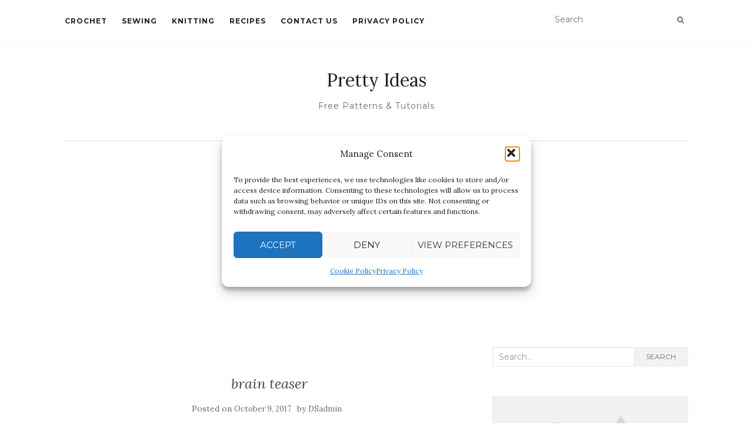

--- FILE ---
content_type: text/html; charset=UTF-8
request_url: http://pretty-ideas.com/brain-teaser-blanket/brain-teaser/
body_size: 14868
content:
<!doctype html>
	<!--[if !IE]>
	<html class="no-js non-ie" lang="en-US"> <![endif]-->
	<!--[if IE 7 ]>
	<html class="no-js ie7" lang="en-US"> <![endif]-->
	<!--[if IE 8 ]>
	<html class="no-js ie8" lang="en-US"> <![endif]-->
	<!--[if IE 9 ]>
	<html class="no-js ie9" lang="en-US"> <![endif]-->
	<!--[if gt IE 9]><!-->
<html class="no-js" lang="en-US"> <!--<![endif]-->
<head>
	
<meta charset="UTF-8">
<meta name="viewport" content="width=device-width, initial-scale=1">
<link rel="profile" href="http://gmpg.org/xfn/11">
<link rel="pingback" href="http://pretty-ideas.com/xmlrpc.php">

<meta name='robots' content='index, follow, max-image-preview:large, max-snippet:-1, max-video-preview:-1' />

	<!-- This site is optimized with the Yoast SEO plugin v21.8 - https://yoast.com/wordpress/plugins/seo/ -->
	<title>brain teaser - Pretty Ideas</title>
	<link rel="canonical" href="http://pretty-ideas.com/brain-teaser-blanket/brain-teaser/" />
	<meta property="og:locale" content="en_US" />
	<meta property="og:type" content="article" />
	<meta property="og:title" content="brain teaser - Pretty Ideas" />
	<meta property="og:url" content="http://pretty-ideas.com/brain-teaser-blanket/brain-teaser/" />
	<meta property="og:site_name" content="Pretty Ideas" />
	<meta property="article:publisher" content="https://www.facebook.com/Prettyideasandcrafts/" />
	<meta property="og:image" content="http://pretty-ideas.com/brain-teaser-blanket/brain-teaser" />
	<meta property="og:image:width" content="1116" />
	<meta property="og:image:height" content="4000" />
	<meta property="og:image:type" content="image/jpeg" />
	<meta name="twitter:card" content="summary_large_image" />
	<script type="application/ld+json" class="yoast-schema-graph">{"@context":"https://schema.org","@graph":[{"@type":"WebPage","@id":"http://pretty-ideas.com/brain-teaser-blanket/brain-teaser/","url":"http://pretty-ideas.com/brain-teaser-blanket/brain-teaser/","name":"brain teaser - Pretty Ideas","isPartOf":{"@id":"http://pretty-ideas.com/#website"},"primaryImageOfPage":{"@id":"http://pretty-ideas.com/brain-teaser-blanket/brain-teaser/#primaryimage"},"image":{"@id":"http://pretty-ideas.com/brain-teaser-blanket/brain-teaser/#primaryimage"},"thumbnailUrl":"http://pretty-ideas.com/wp-content/uploads/2017/10/brain-teaser.jpg","datePublished":"2017-10-09T21:04:42+00:00","dateModified":"2017-10-09T21:04:42+00:00","breadcrumb":{"@id":"http://pretty-ideas.com/brain-teaser-blanket/brain-teaser/#breadcrumb"},"inLanguage":"en-US","potentialAction":[{"@type":"ReadAction","target":["http://pretty-ideas.com/brain-teaser-blanket/brain-teaser/"]}]},{"@type":"ImageObject","inLanguage":"en-US","@id":"http://pretty-ideas.com/brain-teaser-blanket/brain-teaser/#primaryimage","url":"http://pretty-ideas.com/wp-content/uploads/2017/10/brain-teaser.jpg","contentUrl":"http://pretty-ideas.com/wp-content/uploads/2017/10/brain-teaser.jpg","width":1116,"height":4000},{"@type":"BreadcrumbList","@id":"http://pretty-ideas.com/brain-teaser-blanket/brain-teaser/#breadcrumb","itemListElement":[{"@type":"ListItem","position":1,"name":"Home","item":"http://pretty-ideas.com/"},{"@type":"ListItem","position":2,"name":"Brain Teaser Blanket","item":"http://pretty-ideas.com/brain-teaser-blanket/"},{"@type":"ListItem","position":3,"name":"brain teaser"}]},{"@type":"WebSite","@id":"http://pretty-ideas.com/#website","url":"http://pretty-ideas.com/","name":"Pretty Ideas","description":"Free Patterns &amp; Tutorials","potentialAction":[{"@type":"SearchAction","target":{"@type":"EntryPoint","urlTemplate":"http://pretty-ideas.com/?s={search_term_string}"},"query-input":"required name=search_term_string"}],"inLanguage":"en-US"}]}</script>
	<!-- / Yoast SEO plugin. -->


<link rel='dns-prefetch' href='//fonts.googleapis.com' />
<link rel="alternate" type="application/rss+xml" title="Pretty Ideas &raquo; Feed" href="http://pretty-ideas.com/feed/" />
<link rel="alternate" type="application/rss+xml" title="Pretty Ideas &raquo; Comments Feed" href="http://pretty-ideas.com/comments/feed/" />
		<!-- This site uses the Google Analytics by ExactMetrics plugin v8.7.4 - Using Analytics tracking - https://www.exactmetrics.com/ -->
		<!-- Note: ExactMetrics is not currently configured on this site. The site owner needs to authenticate with Google Analytics in the ExactMetrics settings panel. -->
					<!-- No tracking code set -->
				<!-- / Google Analytics by ExactMetrics -->
		<script type="text/javascript">
window._wpemojiSettings = {"baseUrl":"https:\/\/s.w.org\/images\/core\/emoji\/14.0.0\/72x72\/","ext":".png","svgUrl":"https:\/\/s.w.org\/images\/core\/emoji\/14.0.0\/svg\/","svgExt":".svg","source":{"concatemoji":"http:\/\/pretty-ideas.com\/wp-includes\/js\/wp-emoji-release.min.js?ver=6.2.8"}};
/*! This file is auto-generated */
!function(e,a,t){var n,r,o,i=a.createElement("canvas"),p=i.getContext&&i.getContext("2d");function s(e,t){p.clearRect(0,0,i.width,i.height),p.fillText(e,0,0);e=i.toDataURL();return p.clearRect(0,0,i.width,i.height),p.fillText(t,0,0),e===i.toDataURL()}function c(e){var t=a.createElement("script");t.src=e,t.defer=t.type="text/javascript",a.getElementsByTagName("head")[0].appendChild(t)}for(o=Array("flag","emoji"),t.supports={everything:!0,everythingExceptFlag:!0},r=0;r<o.length;r++)t.supports[o[r]]=function(e){if(p&&p.fillText)switch(p.textBaseline="top",p.font="600 32px Arial",e){case"flag":return s("\ud83c\udff3\ufe0f\u200d\u26a7\ufe0f","\ud83c\udff3\ufe0f\u200b\u26a7\ufe0f")?!1:!s("\ud83c\uddfa\ud83c\uddf3","\ud83c\uddfa\u200b\ud83c\uddf3")&&!s("\ud83c\udff4\udb40\udc67\udb40\udc62\udb40\udc65\udb40\udc6e\udb40\udc67\udb40\udc7f","\ud83c\udff4\u200b\udb40\udc67\u200b\udb40\udc62\u200b\udb40\udc65\u200b\udb40\udc6e\u200b\udb40\udc67\u200b\udb40\udc7f");case"emoji":return!s("\ud83e\udef1\ud83c\udffb\u200d\ud83e\udef2\ud83c\udfff","\ud83e\udef1\ud83c\udffb\u200b\ud83e\udef2\ud83c\udfff")}return!1}(o[r]),t.supports.everything=t.supports.everything&&t.supports[o[r]],"flag"!==o[r]&&(t.supports.everythingExceptFlag=t.supports.everythingExceptFlag&&t.supports[o[r]]);t.supports.everythingExceptFlag=t.supports.everythingExceptFlag&&!t.supports.flag,t.DOMReady=!1,t.readyCallback=function(){t.DOMReady=!0},t.supports.everything||(n=function(){t.readyCallback()},a.addEventListener?(a.addEventListener("DOMContentLoaded",n,!1),e.addEventListener("load",n,!1)):(e.attachEvent("onload",n),a.attachEvent("onreadystatechange",function(){"complete"===a.readyState&&t.readyCallback()})),(e=t.source||{}).concatemoji?c(e.concatemoji):e.wpemoji&&e.twemoji&&(c(e.twemoji),c(e.wpemoji)))}(window,document,window._wpemojiSettings);
</script>
<style type="text/css">
img.wp-smiley,
img.emoji {
	display: inline !important;
	border: none !important;
	box-shadow: none !important;
	height: 1em !important;
	width: 1em !important;
	margin: 0 0.07em !important;
	vertical-align: -0.1em !important;
	background: none !important;
	padding: 0 !important;
}
</style>
	<link rel='stylesheet' id='wp-block-library-css' href='http://pretty-ideas.com/wp-includes/css/dist/block-library/style.min.css?ver=6.2.8' type='text/css' media='all' />
<link rel='stylesheet' id='classic-theme-styles-css' href='http://pretty-ideas.com/wp-includes/css/classic-themes.min.css?ver=6.2.8' type='text/css' media='all' />
<style id='global-styles-inline-css' type='text/css'>
body{--wp--preset--color--black: #000000;--wp--preset--color--cyan-bluish-gray: #abb8c3;--wp--preset--color--white: #ffffff;--wp--preset--color--pale-pink: #f78da7;--wp--preset--color--vivid-red: #cf2e2e;--wp--preset--color--luminous-vivid-orange: #ff6900;--wp--preset--color--luminous-vivid-amber: #fcb900;--wp--preset--color--light-green-cyan: #7bdcb5;--wp--preset--color--vivid-green-cyan: #00d084;--wp--preset--color--pale-cyan-blue: #8ed1fc;--wp--preset--color--vivid-cyan-blue: #0693e3;--wp--preset--color--vivid-purple: #9b51e0;--wp--preset--gradient--vivid-cyan-blue-to-vivid-purple: linear-gradient(135deg,rgba(6,147,227,1) 0%,rgb(155,81,224) 100%);--wp--preset--gradient--light-green-cyan-to-vivid-green-cyan: linear-gradient(135deg,rgb(122,220,180) 0%,rgb(0,208,130) 100%);--wp--preset--gradient--luminous-vivid-amber-to-luminous-vivid-orange: linear-gradient(135deg,rgba(252,185,0,1) 0%,rgba(255,105,0,1) 100%);--wp--preset--gradient--luminous-vivid-orange-to-vivid-red: linear-gradient(135deg,rgba(255,105,0,1) 0%,rgb(207,46,46) 100%);--wp--preset--gradient--very-light-gray-to-cyan-bluish-gray: linear-gradient(135deg,rgb(238,238,238) 0%,rgb(169,184,195) 100%);--wp--preset--gradient--cool-to-warm-spectrum: linear-gradient(135deg,rgb(74,234,220) 0%,rgb(151,120,209) 20%,rgb(207,42,186) 40%,rgb(238,44,130) 60%,rgb(251,105,98) 80%,rgb(254,248,76) 100%);--wp--preset--gradient--blush-light-purple: linear-gradient(135deg,rgb(255,206,236) 0%,rgb(152,150,240) 100%);--wp--preset--gradient--blush-bordeaux: linear-gradient(135deg,rgb(254,205,165) 0%,rgb(254,45,45) 50%,rgb(107,0,62) 100%);--wp--preset--gradient--luminous-dusk: linear-gradient(135deg,rgb(255,203,112) 0%,rgb(199,81,192) 50%,rgb(65,88,208) 100%);--wp--preset--gradient--pale-ocean: linear-gradient(135deg,rgb(255,245,203) 0%,rgb(182,227,212) 50%,rgb(51,167,181) 100%);--wp--preset--gradient--electric-grass: linear-gradient(135deg,rgb(202,248,128) 0%,rgb(113,206,126) 100%);--wp--preset--gradient--midnight: linear-gradient(135deg,rgb(2,3,129) 0%,rgb(40,116,252) 100%);--wp--preset--duotone--dark-grayscale: url('#wp-duotone-dark-grayscale');--wp--preset--duotone--grayscale: url('#wp-duotone-grayscale');--wp--preset--duotone--purple-yellow: url('#wp-duotone-purple-yellow');--wp--preset--duotone--blue-red: url('#wp-duotone-blue-red');--wp--preset--duotone--midnight: url('#wp-duotone-midnight');--wp--preset--duotone--magenta-yellow: url('#wp-duotone-magenta-yellow');--wp--preset--duotone--purple-green: url('#wp-duotone-purple-green');--wp--preset--duotone--blue-orange: url('#wp-duotone-blue-orange');--wp--preset--font-size--small: 13px;--wp--preset--font-size--medium: 20px;--wp--preset--font-size--large: 36px;--wp--preset--font-size--x-large: 42px;--wp--preset--spacing--20: 0.44rem;--wp--preset--spacing--30: 0.67rem;--wp--preset--spacing--40: 1rem;--wp--preset--spacing--50: 1.5rem;--wp--preset--spacing--60: 2.25rem;--wp--preset--spacing--70: 3.38rem;--wp--preset--spacing--80: 5.06rem;--wp--preset--shadow--natural: 6px 6px 9px rgba(0, 0, 0, 0.2);--wp--preset--shadow--deep: 12px 12px 50px rgba(0, 0, 0, 0.4);--wp--preset--shadow--sharp: 6px 6px 0px rgba(0, 0, 0, 0.2);--wp--preset--shadow--outlined: 6px 6px 0px -3px rgba(255, 255, 255, 1), 6px 6px rgba(0, 0, 0, 1);--wp--preset--shadow--crisp: 6px 6px 0px rgba(0, 0, 0, 1);}:where(.is-layout-flex){gap: 0.5em;}body .is-layout-flow > .alignleft{float: left;margin-inline-start: 0;margin-inline-end: 2em;}body .is-layout-flow > .alignright{float: right;margin-inline-start: 2em;margin-inline-end: 0;}body .is-layout-flow > .aligncenter{margin-left: auto !important;margin-right: auto !important;}body .is-layout-constrained > .alignleft{float: left;margin-inline-start: 0;margin-inline-end: 2em;}body .is-layout-constrained > .alignright{float: right;margin-inline-start: 2em;margin-inline-end: 0;}body .is-layout-constrained > .aligncenter{margin-left: auto !important;margin-right: auto !important;}body .is-layout-constrained > :where(:not(.alignleft):not(.alignright):not(.alignfull)){max-width: var(--wp--style--global--content-size);margin-left: auto !important;margin-right: auto !important;}body .is-layout-constrained > .alignwide{max-width: var(--wp--style--global--wide-size);}body .is-layout-flex{display: flex;}body .is-layout-flex{flex-wrap: wrap;align-items: center;}body .is-layout-flex > *{margin: 0;}:where(.wp-block-columns.is-layout-flex){gap: 2em;}.has-black-color{color: var(--wp--preset--color--black) !important;}.has-cyan-bluish-gray-color{color: var(--wp--preset--color--cyan-bluish-gray) !important;}.has-white-color{color: var(--wp--preset--color--white) !important;}.has-pale-pink-color{color: var(--wp--preset--color--pale-pink) !important;}.has-vivid-red-color{color: var(--wp--preset--color--vivid-red) !important;}.has-luminous-vivid-orange-color{color: var(--wp--preset--color--luminous-vivid-orange) !important;}.has-luminous-vivid-amber-color{color: var(--wp--preset--color--luminous-vivid-amber) !important;}.has-light-green-cyan-color{color: var(--wp--preset--color--light-green-cyan) !important;}.has-vivid-green-cyan-color{color: var(--wp--preset--color--vivid-green-cyan) !important;}.has-pale-cyan-blue-color{color: var(--wp--preset--color--pale-cyan-blue) !important;}.has-vivid-cyan-blue-color{color: var(--wp--preset--color--vivid-cyan-blue) !important;}.has-vivid-purple-color{color: var(--wp--preset--color--vivid-purple) !important;}.has-black-background-color{background-color: var(--wp--preset--color--black) !important;}.has-cyan-bluish-gray-background-color{background-color: var(--wp--preset--color--cyan-bluish-gray) !important;}.has-white-background-color{background-color: var(--wp--preset--color--white) !important;}.has-pale-pink-background-color{background-color: var(--wp--preset--color--pale-pink) !important;}.has-vivid-red-background-color{background-color: var(--wp--preset--color--vivid-red) !important;}.has-luminous-vivid-orange-background-color{background-color: var(--wp--preset--color--luminous-vivid-orange) !important;}.has-luminous-vivid-amber-background-color{background-color: var(--wp--preset--color--luminous-vivid-amber) !important;}.has-light-green-cyan-background-color{background-color: var(--wp--preset--color--light-green-cyan) !important;}.has-vivid-green-cyan-background-color{background-color: var(--wp--preset--color--vivid-green-cyan) !important;}.has-pale-cyan-blue-background-color{background-color: var(--wp--preset--color--pale-cyan-blue) !important;}.has-vivid-cyan-blue-background-color{background-color: var(--wp--preset--color--vivid-cyan-blue) !important;}.has-vivid-purple-background-color{background-color: var(--wp--preset--color--vivid-purple) !important;}.has-black-border-color{border-color: var(--wp--preset--color--black) !important;}.has-cyan-bluish-gray-border-color{border-color: var(--wp--preset--color--cyan-bluish-gray) !important;}.has-white-border-color{border-color: var(--wp--preset--color--white) !important;}.has-pale-pink-border-color{border-color: var(--wp--preset--color--pale-pink) !important;}.has-vivid-red-border-color{border-color: var(--wp--preset--color--vivid-red) !important;}.has-luminous-vivid-orange-border-color{border-color: var(--wp--preset--color--luminous-vivid-orange) !important;}.has-luminous-vivid-amber-border-color{border-color: var(--wp--preset--color--luminous-vivid-amber) !important;}.has-light-green-cyan-border-color{border-color: var(--wp--preset--color--light-green-cyan) !important;}.has-vivid-green-cyan-border-color{border-color: var(--wp--preset--color--vivid-green-cyan) !important;}.has-pale-cyan-blue-border-color{border-color: var(--wp--preset--color--pale-cyan-blue) !important;}.has-vivid-cyan-blue-border-color{border-color: var(--wp--preset--color--vivid-cyan-blue) !important;}.has-vivid-purple-border-color{border-color: var(--wp--preset--color--vivid-purple) !important;}.has-vivid-cyan-blue-to-vivid-purple-gradient-background{background: var(--wp--preset--gradient--vivid-cyan-blue-to-vivid-purple) !important;}.has-light-green-cyan-to-vivid-green-cyan-gradient-background{background: var(--wp--preset--gradient--light-green-cyan-to-vivid-green-cyan) !important;}.has-luminous-vivid-amber-to-luminous-vivid-orange-gradient-background{background: var(--wp--preset--gradient--luminous-vivid-amber-to-luminous-vivid-orange) !important;}.has-luminous-vivid-orange-to-vivid-red-gradient-background{background: var(--wp--preset--gradient--luminous-vivid-orange-to-vivid-red) !important;}.has-very-light-gray-to-cyan-bluish-gray-gradient-background{background: var(--wp--preset--gradient--very-light-gray-to-cyan-bluish-gray) !important;}.has-cool-to-warm-spectrum-gradient-background{background: var(--wp--preset--gradient--cool-to-warm-spectrum) !important;}.has-blush-light-purple-gradient-background{background: var(--wp--preset--gradient--blush-light-purple) !important;}.has-blush-bordeaux-gradient-background{background: var(--wp--preset--gradient--blush-bordeaux) !important;}.has-luminous-dusk-gradient-background{background: var(--wp--preset--gradient--luminous-dusk) !important;}.has-pale-ocean-gradient-background{background: var(--wp--preset--gradient--pale-ocean) !important;}.has-electric-grass-gradient-background{background: var(--wp--preset--gradient--electric-grass) !important;}.has-midnight-gradient-background{background: var(--wp--preset--gradient--midnight) !important;}.has-small-font-size{font-size: var(--wp--preset--font-size--small) !important;}.has-medium-font-size{font-size: var(--wp--preset--font-size--medium) !important;}.has-large-font-size{font-size: var(--wp--preset--font-size--large) !important;}.has-x-large-font-size{font-size: var(--wp--preset--font-size--x-large) !important;}
.wp-block-navigation a:where(:not(.wp-element-button)){color: inherit;}
:where(.wp-block-columns.is-layout-flex){gap: 2em;}
.wp-block-pullquote{font-size: 1.5em;line-height: 1.6;}
</style>
<link rel='stylesheet' id='jpibfi-style-css' href='http://pretty-ideas.com/wp-content/plugins/jquery-pin-it-button-for-images/css/client.css?ver=3.0.6' type='text/css' media='all' />
<link rel='stylesheet' id='cmplz-general-css' href='http://pretty-ideas.com/wp-content/plugins/complianz-gdpr/assets/css/cookieblocker.min.css?ver=1754469580' type='text/css' media='all' />
<link rel='stylesheet' id='activello-bootstrap-css' href='http://pretty-ideas.com/wp-content/themes/activello/assets/css/bootstrap.min.css?ver=6.2.8' type='text/css' media='all' />
<link rel='stylesheet' id='activello-icons-css' href='http://pretty-ideas.com/wp-content/themes/activello/assets/css/font-awesome.min.css?ver=6.2.8' type='text/css' media='all' />
<link rel='stylesheet' id='activello-fonts-css' href='//fonts.googleapis.com/css?family=Lora%3A400%2C400italic%2C700%2C700italic%7CMontserrat%3A400%2C700%7CMaven+Pro%3A400%2C700&#038;ver=6.2.8' type='text/css' media='all' />
<link rel='stylesheet' id='activello-style-css' href='http://pretty-ideas.com/wp-content/themes/activello/style.css?ver=6.2.8' type='text/css' media='all' />
<script type='text/javascript' src='http://pretty-ideas.com/wp-content/plugins/simple-content-reveal/js/swap-display.min.js?ver=6.2.8' id='swap_display-js'></script>
<script type='text/javascript' src='http://pretty-ideas.com/wp-includes/js/jquery/jquery.min.js?ver=3.6.4' id='jquery-core-js'></script>
<script type='text/javascript' src='http://pretty-ideas.com/wp-includes/js/jquery/jquery-migrate.min.js?ver=3.4.0' id='jquery-migrate-js'></script>
<script type='text/javascript' src='http://pretty-ideas.com/wp-content/themes/activello/assets/js/vendor/modernizr.min.js?ver=6.2.8' id='activello-modernizr-js'></script>
<script type='text/javascript' src='http://pretty-ideas.com/wp-content/themes/activello/assets/js/vendor/bootstrap.min.js?ver=6.2.8' id='activello-bootstrapjs-js'></script>
<script type='text/javascript' src='http://pretty-ideas.com/wp-content/themes/activello/assets/js/functions.min.js?ver=6.2.8' id='activello-functions-js'></script>
<link rel="https://api.w.org/" href="http://pretty-ideas.com/wp-json/" /><link rel="alternate" type="application/json" href="http://pretty-ideas.com/wp-json/wp/v2/media/5323" /><link rel="EditURI" type="application/rsd+xml" title="RSD" href="http://pretty-ideas.com/xmlrpc.php?rsd" />
<link rel="wlwmanifest" type="application/wlwmanifest+xml" href="http://pretty-ideas.com/wp-includes/wlwmanifest.xml" />
<meta name="generator" content="WordPress 6.2.8" />
<link rel='shortlink' href='http://pretty-ideas.com/?p=5323' />
<link rel="alternate" type="application/json+oembed" href="http://pretty-ideas.com/wp-json/oembed/1.0/embed?url=http%3A%2F%2Fpretty-ideas.com%2Fbrain-teaser-blanket%2Fbrain-teaser%2F" />
<link rel="alternate" type="text/xml+oembed" href="http://pretty-ideas.com/wp-json/oembed/1.0/embed?url=http%3A%2F%2Fpretty-ideas.com%2Fbrain-teaser-blanket%2Fbrain-teaser%2F&#038;format=xml" />
	<link rel="preconnect" href="https://fonts.googleapis.com">
	<link rel="preconnect" href="https://fonts.gstatic.com">
	<link href='https://fonts.googleapis.com/css2?display=swap&family=Suravaram' rel='stylesheet'><style type="text/css">
	a.pinit-button.custom span {
		}

	.pinit-hover {
		opacity: 0.8 !important;
		filter: alpha(opacity=80) !important;
	}
	a.pinit-button {
	border-bottom: 0 !important;
	box-shadow: none !important;
	margin-bottom: 0 !important;
}
a.pinit-button::after {
    display: none;
}</style>
		<script type="text/javascript">
	window._wp_rp_static_base_url = 'https://rp.zemanta.com/static/';
	window._wp_rp_wp_ajax_url = "http://pretty-ideas.com/wp-admin/admin-ajax.php";
	window._wp_rp_plugin_version = '3.6.1';
	window._wp_rp_post_id = '5323';
	window._wp_rp_num_rel_posts = '10';
	window._wp_rp_thumbnails = true;
	window._wp_rp_post_title = 'brain+teaser';
	window._wp_rp_post_tags = [];
</script>
<link rel="stylesheet" href="http://pretty-ideas.com/wp-content/plugins/related-posts/static/themes/vertical-m.css?version=3.6.1" />
<script type="text/javascript">
(function(url){
	if(/(?:Chrome\/26\.0\.1410\.63 Safari\/537\.31|WordfenceTestMonBot)/.test(navigator.userAgent)){ return; }
	var addEvent = function(evt, handler) {
		if (window.addEventListener) {
			document.addEventListener(evt, handler, false);
		} else if (window.attachEvent) {
			document.attachEvent('on' + evt, handler);
		}
	};
	var removeEvent = function(evt, handler) {
		if (window.removeEventListener) {
			document.removeEventListener(evt, handler, false);
		} else if (window.detachEvent) {
			document.detachEvent('on' + evt, handler);
		}
	};
	var evts = 'contextmenu dblclick drag dragend dragenter dragleave dragover dragstart drop keydown keypress keyup mousedown mousemove mouseout mouseover mouseup mousewheel scroll'.split(' ');
	var logHuman = function() {
		if (window.wfLogHumanRan) { return; }
		window.wfLogHumanRan = true;
		var wfscr = document.createElement('script');
		wfscr.type = 'text/javascript';
		wfscr.async = true;
		wfscr.src = url + '&r=' + Math.random();
		(document.getElementsByTagName('head')[0]||document.getElementsByTagName('body')[0]).appendChild(wfscr);
		for (var i = 0; i < evts.length; i++) {
			removeEvent(evts[i], logHuman);
		}
	};
	for (var i = 0; i < evts.length; i++) {
		addEvent(evts[i], logHuman);
	}
})('//pretty-ideas.com/?wordfence_lh=1&hid=EB606E5DB423669F7A7E2CB9BF00078B');
</script>			<style>.cmplz-hidden {
					display: none !important;
				}</style><style type="text/css">a:hover, a:focus, article.post .post-categories a:hover, article.post .post-categories a:focus, .entry-title a:hover, .entry-title a:focus, .entry-meta a:hover, .entry-meta a:focus, .entry-footer a:hover, .entry-footer a:focus, .read-more a:hover, .read-more a:focus, .social-icons a:hover, .social-icons a:focus, .flex-caption .post-categories a:hover, .flex-caption .post-categories a:focus, .flex-caption .read-more a:hover, .flex-caption .read-more a:focus, .flex-caption h2:hover, .flex-caption h2:focus-within, .comment-meta.commentmetadata a:hover, .comment-meta.commentmetadata a:focus, .post-inner-content .cat-item a:hover, .post-inner-content .cat-item a:focus, .navbar-default .navbar-nav > .active > a, .navbar-default .navbar-nav > .active > a:hover, .navbar-default .navbar-nav > .active > a:focus, .navbar-default .navbar-nav > li > a:hover, .navbar-default .navbar-nav > li > a:focus, .navbar-default .navbar-nav > .open > a, .navbar-default .navbar-nav > .open > a:hover, blockquote:before, .navbar-default .navbar-nav > .open > a:focus, .cat-title a, .single .entry-content a, .site-info a:hover, .site-info a:focus {color:#417bc6}article.post .post-categories:after, .post-inner-content .cat-item:after, #secondary .widget-title:after, .dropdown-menu>.active>a, .dropdown-menu>.active>a:hover, .dropdown-menu>.active>a:focus {background:#417bc6}.label-default[href]:hover, .label-default[href]:focus, .btn-default:hover, .btn-default:focus, .btn-default:active, .btn-default.active, #image-navigation .nav-previous a:hover, #image-navigation .nav-previous a:focus, #image-navigation .nav-next a:hover, #image-navigation .nav-next a:focus, .woocommerce #respond input#submit:hover, .woocommerce #respond input#submit:focus, .woocommerce a.button:hover, .woocommerce a.button:focus, .woocommerce button.button:hover, .woocommerce button.button:focus, .woocommerce input.button:hover, .woocommerce input.button:focus, .woocommerce #respond input#submit.alt:hover, .woocommerce #respond input#submit.alt:focus, .woocommerce a.button.alt:hover, .woocommerce a.button.alt:focus, .woocommerce button.button.alt:hover, .woocommerce button.button.alt:focus, .woocommerce input.button.alt:hover, .woocommerce input.button.alt:focus, .input-group-btn:last-child>.btn:hover, .input-group-btn:last-child>.btn:focus, .scroll-to-top:hover, .scroll-to-top:focus, button, html input[type=button]:hover, html input[type=button]:focus, input[type=reset]:hover, input[type=reset]:focus, .comment-list li .comment-body:after, .page-links a:hover span, .page-links a:focus span, .page-links span, input[type=submit]:hover, input[type=submit]:focus, .comment-form #submit:hover, .comment-form #submit:focus, .tagcloud a:hover, .tagcloud a:focus, .single .entry-content a:hover, .single .entry-content a:focus, .navbar-default .navbar-nav .open .dropdown-menu > li > a:hover, .dropdown-menu> li> a:hover, .dropdown-menu> li> a:focus, .navbar-default .navbar-nav .open .dropdown-menu > li > a:focus {background-color:#417bc6; }input[type="text"]:focus, input[type="email"]:focus, input[type="tel"]:focus, input[type="url"]:focus, input[type="password"]:focus, input[type="search"]:focus, textarea:focus { outline-color: #417bc6; }#social a:hover, #social a:focus, .header-search-icon:hover, .header-search-icon:focus  { color:#7ba6fc}</style>	<style type="text/css">
		#social li{
			display: inline-block;
		}
		#social li,
		#social ul {
			border: 0!important;
			list-style: none;
			padding-left: 0;
			text-align: center;
		}
		#social li a[href*="twitter.com"] .fa:before,
		.fa-twitter:before {
			content: "\f099"
		}
		#social li a[href*="facebook.com"] .fa:before,
		.fa-facebook-f:before,
		.fa-facebook:before {
			content: "\f09a"
		}
		#social li a[href*="github.com"] .fa:before,
		.fa-github:before {
			content: "\f09b"
		}
		#social li a[href*="/feed"] .fa:before,
		.fa-rss:before {
			content: "\f09e"
		}
		#social li a[href*="pinterest.com"] .fa:before,
		.fa-pinterest:before {
			content: "\f0d2"
		}
		#social li a[href*="plus.google.com"] .fa:before,
		.fa-google-plus:before {
			content: "\f0d5"
		}
		#social li a[href*="linkedin.com"] .fa:before,
		.fa-linkedin:before {
			content: "\f0e1"
		}
		#social li a[href*="youtube.com"] .fa:before,
		.fa-youtube:before {
			content: "\f167"
		}
		#social li a[href*="instagram.com"] .fa:before,
		.fa-instagram:before {
			content: "\f16d"
		}
		#social li a[href*="flickr.com"] .fa:before,
		.fa-flickr:before {
			content: "\f16e"
		}
		#social li a[href*="tumblr.com"] .fa:before,
		.fa-tumblr:before {
			content: "\f173"
		}
		#social li a[href*="dribbble.com"] .fa:before,
		.fa-dribbble:before {
			content: "\f17d"
		}
		#social li a[href*="skype.com"] .fa:before,
		.fa-skype:before {
			content: "\f17e"
		}
		#social li a[href*="foursquare.com"] .fa:before,
		.fa-foursquare:before {
			content: "\f180"
		}
		#social li a[href*="vimeo.com"] .fa:before,
		.fa-vimeo-square:before {
			content: "\f194"
		}
		#social li a[href*="weheartit.com"] .fa:before,
		.fa-heart:before {
			content: "\f004"
		}
		#social li a[href*="spotify.com"] .fa:before,
		.fa-spotify:before {
			content: "\f1bc"
		}
		#social li a[href*="soundcloud.com"] .fa:before,
		.fa-soundcloud:before {
			content: "\f1be"
		}
	</style><link rel="icon" href="http://pretty-ideas.com/wp-content/uploads/2017/07/cropped-pr-32x32.jpg" sizes="32x32" />
<link rel="icon" href="http://pretty-ideas.com/wp-content/uploads/2017/07/cropped-pr-192x192.jpg" sizes="192x192" />
<link rel="apple-touch-icon" href="http://pretty-ideas.com/wp-content/uploads/2017/07/cropped-pr-180x180.jpg" />
<meta name="msapplication-TileImage" content="http://pretty-ideas.com/wp-content/uploads/2017/07/cropped-pr-270x270.jpg" />
	<style id="egf-frontend-styles" type="text/css">
		p {background-color: #ffffff;color: #000000;font-family: 'Suravaram', sans-serif;font-size: 22px;font-style: normal;font-weight: 400;line-height: 0.9;text-decoration: none;text-transform: none;border-top-color: #a3a3a3;border-top-style: none;} h1 {} h2 {} h3 {} h4 {} h5 {} h6 {} 	</style>
	
</head>

<body data-cmplz=1 class="attachment attachment-template-default single single-attachment postid-5323 attachmentid-5323 attachment-jpeg has-sidebar-right">
<svg xmlns="http://www.w3.org/2000/svg" viewBox="0 0 0 0" width="0" height="0" focusable="false" role="none" style="visibility: hidden; position: absolute; left: -9999px; overflow: hidden;" ><defs><filter id="wp-duotone-dark-grayscale"><feColorMatrix color-interpolation-filters="sRGB" type="matrix" values=" .299 .587 .114 0 0 .299 .587 .114 0 0 .299 .587 .114 0 0 .299 .587 .114 0 0 " /><feComponentTransfer color-interpolation-filters="sRGB" ><feFuncR type="table" tableValues="0 0.49803921568627" /><feFuncG type="table" tableValues="0 0.49803921568627" /><feFuncB type="table" tableValues="0 0.49803921568627" /><feFuncA type="table" tableValues="1 1" /></feComponentTransfer><feComposite in2="SourceGraphic" operator="in" /></filter></defs></svg><svg xmlns="http://www.w3.org/2000/svg" viewBox="0 0 0 0" width="0" height="0" focusable="false" role="none" style="visibility: hidden; position: absolute; left: -9999px; overflow: hidden;" ><defs><filter id="wp-duotone-grayscale"><feColorMatrix color-interpolation-filters="sRGB" type="matrix" values=" .299 .587 .114 0 0 .299 .587 .114 0 0 .299 .587 .114 0 0 .299 .587 .114 0 0 " /><feComponentTransfer color-interpolation-filters="sRGB" ><feFuncR type="table" tableValues="0 1" /><feFuncG type="table" tableValues="0 1" /><feFuncB type="table" tableValues="0 1" /><feFuncA type="table" tableValues="1 1" /></feComponentTransfer><feComposite in2="SourceGraphic" operator="in" /></filter></defs></svg><svg xmlns="http://www.w3.org/2000/svg" viewBox="0 0 0 0" width="0" height="0" focusable="false" role="none" style="visibility: hidden; position: absolute; left: -9999px; overflow: hidden;" ><defs><filter id="wp-duotone-purple-yellow"><feColorMatrix color-interpolation-filters="sRGB" type="matrix" values=" .299 .587 .114 0 0 .299 .587 .114 0 0 .299 .587 .114 0 0 .299 .587 .114 0 0 " /><feComponentTransfer color-interpolation-filters="sRGB" ><feFuncR type="table" tableValues="0.54901960784314 0.98823529411765" /><feFuncG type="table" tableValues="0 1" /><feFuncB type="table" tableValues="0.71764705882353 0.25490196078431" /><feFuncA type="table" tableValues="1 1" /></feComponentTransfer><feComposite in2="SourceGraphic" operator="in" /></filter></defs></svg><svg xmlns="http://www.w3.org/2000/svg" viewBox="0 0 0 0" width="0" height="0" focusable="false" role="none" style="visibility: hidden; position: absolute; left: -9999px; overflow: hidden;" ><defs><filter id="wp-duotone-blue-red"><feColorMatrix color-interpolation-filters="sRGB" type="matrix" values=" .299 .587 .114 0 0 .299 .587 .114 0 0 .299 .587 .114 0 0 .299 .587 .114 0 0 " /><feComponentTransfer color-interpolation-filters="sRGB" ><feFuncR type="table" tableValues="0 1" /><feFuncG type="table" tableValues="0 0.27843137254902" /><feFuncB type="table" tableValues="0.5921568627451 0.27843137254902" /><feFuncA type="table" tableValues="1 1" /></feComponentTransfer><feComposite in2="SourceGraphic" operator="in" /></filter></defs></svg><svg xmlns="http://www.w3.org/2000/svg" viewBox="0 0 0 0" width="0" height="0" focusable="false" role="none" style="visibility: hidden; position: absolute; left: -9999px; overflow: hidden;" ><defs><filter id="wp-duotone-midnight"><feColorMatrix color-interpolation-filters="sRGB" type="matrix" values=" .299 .587 .114 0 0 .299 .587 .114 0 0 .299 .587 .114 0 0 .299 .587 .114 0 0 " /><feComponentTransfer color-interpolation-filters="sRGB" ><feFuncR type="table" tableValues="0 0" /><feFuncG type="table" tableValues="0 0.64705882352941" /><feFuncB type="table" tableValues="0 1" /><feFuncA type="table" tableValues="1 1" /></feComponentTransfer><feComposite in2="SourceGraphic" operator="in" /></filter></defs></svg><svg xmlns="http://www.w3.org/2000/svg" viewBox="0 0 0 0" width="0" height="0" focusable="false" role="none" style="visibility: hidden; position: absolute; left: -9999px; overflow: hidden;" ><defs><filter id="wp-duotone-magenta-yellow"><feColorMatrix color-interpolation-filters="sRGB" type="matrix" values=" .299 .587 .114 0 0 .299 .587 .114 0 0 .299 .587 .114 0 0 .299 .587 .114 0 0 " /><feComponentTransfer color-interpolation-filters="sRGB" ><feFuncR type="table" tableValues="0.78039215686275 1" /><feFuncG type="table" tableValues="0 0.94901960784314" /><feFuncB type="table" tableValues="0.35294117647059 0.47058823529412" /><feFuncA type="table" tableValues="1 1" /></feComponentTransfer><feComposite in2="SourceGraphic" operator="in" /></filter></defs></svg><svg xmlns="http://www.w3.org/2000/svg" viewBox="0 0 0 0" width="0" height="0" focusable="false" role="none" style="visibility: hidden; position: absolute; left: -9999px; overflow: hidden;" ><defs><filter id="wp-duotone-purple-green"><feColorMatrix color-interpolation-filters="sRGB" type="matrix" values=" .299 .587 .114 0 0 .299 .587 .114 0 0 .299 .587 .114 0 0 .299 .587 .114 0 0 " /><feComponentTransfer color-interpolation-filters="sRGB" ><feFuncR type="table" tableValues="0.65098039215686 0.40392156862745" /><feFuncG type="table" tableValues="0 1" /><feFuncB type="table" tableValues="0.44705882352941 0.4" /><feFuncA type="table" tableValues="1 1" /></feComponentTransfer><feComposite in2="SourceGraphic" operator="in" /></filter></defs></svg><svg xmlns="http://www.w3.org/2000/svg" viewBox="0 0 0 0" width="0" height="0" focusable="false" role="none" style="visibility: hidden; position: absolute; left: -9999px; overflow: hidden;" ><defs><filter id="wp-duotone-blue-orange"><feColorMatrix color-interpolation-filters="sRGB" type="matrix" values=" .299 .587 .114 0 0 .299 .587 .114 0 0 .299 .587 .114 0 0 .299 .587 .114 0 0 " /><feComponentTransfer color-interpolation-filters="sRGB" ><feFuncR type="table" tableValues="0.098039215686275 1" /><feFuncG type="table" tableValues="0 0.66274509803922" /><feFuncB type="table" tableValues="0.84705882352941 0.41960784313725" /><feFuncA type="table" tableValues="1 1" /></feComponentTransfer><feComposite in2="SourceGraphic" operator="in" /></filter></defs></svg><div id="page" class="hfeed site">

	<header id="masthead" class="site-header" role="banner">
		<nav class="navbar navbar-default" role="navigation">
			<div class="container">
				<div class="row">
					<div class="site-navigation-inner col-sm-12">
						<div class="navbar-header">
							<button type="button" class="btn navbar-toggle" data-toggle="collapse" data-target=".navbar-ex1-collapse">
								<span class="sr-only">Toggle navigation</span>
								<span class="icon-bar"></span>
								<span class="icon-bar"></span>
								<span class="icon-bar"></span>
							</button>
						</div>
						<div class="collapse navbar-collapse navbar-ex1-collapse"><ul id="menu-menu" class="nav navbar-nav"><li id="menu-item-4" class="menu-item menu-item-type-taxonomy menu-item-object-category menu-item-4"><a title="Crochet" href="http://pretty-ideas.com/category/crochet/">Crochet</a></li>
<li id="menu-item-8" class="menu-item menu-item-type-taxonomy menu-item-object-category menu-item-8"><a title="Sewing" href="http://pretty-ideas.com/category/sewing/">Sewing</a></li>
<li id="menu-item-7" class="menu-item menu-item-type-taxonomy menu-item-object-category menu-item-7"><a title="Knitting" href="http://pretty-ideas.com/category/knitting/">Knitting</a></li>
<li id="menu-item-95" class="menu-item menu-item-type-taxonomy menu-item-object-category menu-item-95"><a title="Recipes" href="http://pretty-ideas.com/category/recipes/">Recipes</a></li>
<li id="menu-item-3407" class="menu-item menu-item-type-post_type menu-item-object-page menu-item-3407"><a title="Contact Us" href="http://pretty-ideas.com/contact-us/">Contact Us</a></li>
<li id="menu-item-9654" class="menu-item menu-item-type-post_type menu-item-object-page menu-item-privacy-policy menu-item-9654"><a title="Privacy Policy" href="http://pretty-ideas.com/privacy-policy/">Privacy Policy</a></li>
</ul></div>
						<div class="nav-search"><form action="http://pretty-ideas.com/" method="get"><input type="text" name="s" value="" placeholder="Search"><button type="submit" class="header-search-icon" name="submit" id="searchsubmit" value="Search"><i class="fa fa-search"></i></button></form>							
						</div>
					</div>
				</div>
			</div>
		</nav><!-- .site-navigation -->

		
		<div class="container">
			<div id="logo">
				<span class="site-name">
																			<a class="navbar-brand" href="http://pretty-ideas.com/" title="Pretty Ideas" rel="home">Pretty Ideas</a>
									
									</span><!-- end of .site-name -->

									<div class="tagline">Free Patterns &amp; Tutorials</div>
							</div><!-- end of #logo -->

						<div id="line"></div>
					</div>

	</header><!-- #masthead -->


	<div id="content" class="site-content">

		<div class="top-section">
					</div>

		<div class="container main-content-area">

									
			<div class="row">
				<div class="main-content-inner col-sm-12 col-md-8 ">

							<div class="post-inner-content">
					<article id="post-5323" class="post-5323 attachment type-attachment status-inherit hentry">
						<header class="entry-header">
							<h1 class="entry-title">brain teaser</h1>

							<div class="entry-meta">
								<span class="posted-on">Posted on <a href="http://pretty-ideas.com/brain-teaser-blanket/brain-teaser/" rel="bookmark"><time class="entry-date published" datetime="2017-10-09T21:04:42+00:00">October 9, 2017</time></a></span>by <span class="author vcard"><a class="url fn n" href="http://pretty-ideas.com/author/dsadmin/">DSadmin</a></span>							</div><!-- .entry-meta -->

							<nav role="navigation" id="image-navigation" class="navigation-image nav-links">
								<div class="nav-previous"></div>
								<div class="nav-next"><a href='http://pretty-ideas.com/brain-teaser-blanket/3204227_orig_medium2/'>Next <i class="fa fa-chevron-right"></i></a></div>
							</nav><!-- #image-navigation -->
						</header><!-- .entry-header -->

						<div class="entry-content">

							<div class="entry-attachment">
								<div class="attachment">
									
									<a href="http://pretty-ideas.com/brain-teaser-blanket/3204227_orig_medium2/" title="brain teaser" rel="attachment"><img width="335" height="1200" src="http://pretty-ideas.com/wp-content/uploads/2017/10/brain-teaser.jpg" class="attachment-1200x1200 size-1200x1200" alt="" decoding="async" loading="lazy" srcset="http://pretty-ideas.com/wp-content/uploads/2017/10/brain-teaser.jpg 1116w, http://pretty-ideas.com/wp-content/uploads/2017/10/brain-teaser-84x300.jpg 84w, http://pretty-ideas.com/wp-content/uploads/2017/10/brain-teaser-768x2753.jpg 768w, http://pretty-ideas.com/wp-content/uploads/2017/10/brain-teaser-286x1024.jpg 286w, http://pretty-ideas.com/wp-content/uploads/2017/10/brain-teaser-300x1075.jpg 300w" sizes="(max-width: 335px) 100vw, 335px" /></a>
								</div><!-- .attachment -->

															</div><!-- .entry-attachment -->

							<p><input class="jpibfi" type="hidden"></p>
<div class="widget_text awac-wrapper">
<div class="widget_text awac widget custom_html-5">
<div class="textwidget custom-html-widget"><script async src="//pagead2.googlesyndication.com/pagead/js/adsbygoogle.js"></script><br />
<!-- LINK ADS --><br />
<ins class="adsbygoogle"
     style="display:block"
     data-ad-client="ca-pub-5747485155111973"
     data-ad-slot="2081320785"
     data-ad-format="link"></ins><br />
<script>
(adsbygoogle = window.adsbygoogle || []).push({});
</script></div>
</div>
</div>
<div class="awac-wrapper">
<div class="awac widget block-3">
<figure class="wp-block-embed is-type-rich is-provider-pinterest wp-block-embed-pinterest">
<div class="wp-block-embed__wrapper">
<div class="cmplz-placeholder-parent"><iframe data-placeholder-image="http://pretty-ideas.com/wp-content/plugins/complianz-gdpr/assets/images/placeholders/default-minimal.jpg" data-category="marketing" data-service="pinterest" class="cmplz-placeholder-element cmplz-iframe cmplz-iframe-styles cmplz-no-video " data-cmplz-target="src" data-src-cmplz="https://assets.pinterest.com/ext/embed.html?grid=Latenightcrafting&src=oembed" data-deferlazy="1" title="Crochetbook"  src="about:blank"  height="900" width="450" frameborder="0" scrolling="no" ></iframe></div>
</div>
</figure>
</div>
</div>
							
						</div><!-- .entry-content -->

						<footer class="entry-meta">
						</footer><!-- .entry-meta -->
					</article><!-- #post-5323 -->
				</div>
				
			
</div>

		            
		<div id="secondary" class="widget-area col-sm-12 col-md-4" role="complementary">
			<div class="inner">
								<aside id="search-4" class="widget widget_search">
<form role="search" method="get" class="form-search" action="http://pretty-ideas.com/">
  <div class="input-group">
	  <label class="screen-reader-text" for="s">Search for:</label>
	<input type="text" class="form-control search-query" placeholder="Search&hellip;" value="" name="s" title="Search for:" />
	<span class="input-group-btn">
	  <button type="submit" class="btn btn-default" name="submit" id="searchsubmit" value="Search">Search</button>
	</span>
  </div>
</form>
</aside><aside id="block-2" class="widget widget_block">
<figure class="wp-block-embed is-type-rich is-provider-pinterest wp-block-embed-pinterest"><div class="wp-block-embed__wrapper">
<div class="cmplz-placeholder-parent"><iframe data-placeholder-image="http://pretty-ideas.com/wp-content/plugins/complianz-gdpr/assets/images/placeholders/default-minimal.jpg" data-category="marketing" data-service="pinterest" class="cmplz-placeholder-element cmplz-iframe cmplz-iframe-styles cmplz-no-video " data-cmplz-target="src" data-src-cmplz="https://assets.pinterest.com/ext/embed.html?grid=Latenightcrafting&src=oembed" data-deferlazy="1" title="Crochetbook"  src="about:blank"  height="900" width="450" frameborder="0" scrolling="no" ></iframe></div>
</div></figure>
</aside>
		<aside id="recent-posts-8" class="widget widget_recent_entries">
		<h3 class="widget-title">Recent Posts</h3>
		<ul>
											<li>
					<a href="http://pretty-ideas.com/crochet-mushroom-fairy-lamp/">Crochet Mushroom Fairy Lamp</a>
									</li>
											<li>
					<a href="http://pretty-ideas.com/crochet-rainbow-rose-free-written-pattern/">Crochet Rainbow Rose &#8211; Free Written Pattern</a>
									</li>
											<li>
					<a href="http://pretty-ideas.com/crochet-handbag-perfect-for-beginners/">Crochet Handbag &#8211; Perfect for Beginners</a>
									</li>
											<li>
					<a href="http://pretty-ideas.com/crochet-boho-bag-2/">Crochet Boho Bag</a>
									</li>
											<li>
					<a href="http://pretty-ideas.com/crochet-vest-2/">Crochet Vest</a>
									</li>
					</ul>

		</aside><aside id="custom_html-10" class="widget_text widget widget_custom_html"><div class="textwidget custom-html-widget"><script async src="//pagead2.googlesyndication.com/pagead/js/adsbygoogle.js"></script>
<!-- LINK ADS -->
<ins class="adsbygoogle"
     style="display:block"
     data-ad-client="ca-pub-5747485155111973"
     data-ad-slot="2081320785"
     data-ad-format="link"></ins>
<script>
(adsbygoogle = window.adsbygoogle || []).push({});
</script></div></aside><aside id="custom_html-7" class="widget_text widget widget_custom_html"><div class="textwidget custom-html-widget"><script async src="//pagead2.googlesyndication.com/pagead/js/adsbygoogle.js"></script>
<ins class="adsbygoogle"
     style="display:block"
     data-ad-format="autorelaxed"
     data-ad-client="ca-pub-5747485155111973"
     data-ad-slot="5583922187"></ins>
<script>
     (adsbygoogle = window.adsbygoogle || []).push({});
</script></div></aside>			</div>
		</div><!-- #secondary -->
					</div><!-- close .*-inner (main-content or sidebar, depending if sidebar is used) -->
			</div><!-- close .row -->
		</div><!-- close .container -->
	</div><!-- close .site-content -->

	<div id="footer-area">
		<footer id="colophon" class="site-footer" role="contentinfo">
			<div class="site-info container">
				<div class="row">
										<div class="copyright col-md-12">
						Activello						Theme by <a href="http://colorlib.com/" target="_blank">Colorlib</a> Powered by <a href="http://wordpress.org/" target="_blank">WordPress</a>					</div>
				</div>
			</div><!-- .site-info -->
			<button class="scroll-to-top"><i class="fa fa-angle-up"></i></button><!-- .scroll-to-top -->
		</footer><!-- #colophon -->
	</div>
</div><!-- #page -->

		<script type="text/javascript">
			jQuery( document ).ready( function( $ ){
				if ( $( window ).width() >= 767 ){
					$( '.navbar-nav > li.menu-item > a' ).click( function(){
						if( $( this ).attr('target') !== '_blank' ){
							window.location = $( this ).attr( 'href' );
						}else{
							var win = window.open($( this ).attr( 'href' ), '_blank');
							win.focus();
						}
					});
				}
			});
		</script>
	
<!-- Consent Management powered by Complianz | GDPR/CCPA Cookie Consent https://wordpress.org/plugins/complianz-gdpr -->
<div id="cmplz-cookiebanner-container"><div class="cmplz-cookiebanner cmplz-hidden banner-  optin cmplz-bottom-right cmplz-categories-type-view-preferences" aria-modal="true" data-nosnippet="true" role="dialog" aria-live="polite" aria-labelledby="cmplz-header--optin" aria-describedby="cmplz-message--optin">
	<div class="cmplz-header">
		<div class="cmplz-logo"></div>
		<div class="cmplz-title" id="cmplz-header--optin">Manage Consent</div>
		<div class="cmplz-close" tabindex="0" role="button" aria-label="Close dialog">
			<svg aria-hidden="true" focusable="false" data-prefix="fas" data-icon="times" class="svg-inline--fa fa-times fa-w-11" role="img" xmlns="http://www.w3.org/2000/svg" viewBox="0 0 352 512"><path fill="currentColor" d="M242.72 256l100.07-100.07c12.28-12.28 12.28-32.19 0-44.48l-22.24-22.24c-12.28-12.28-32.19-12.28-44.48 0L176 189.28 75.93 89.21c-12.28-12.28-32.19-12.28-44.48 0L9.21 111.45c-12.28 12.28-12.28 32.19 0 44.48L109.28 256 9.21 356.07c-12.28 12.28-12.28 32.19 0 44.48l22.24 22.24c12.28 12.28 32.2 12.28 44.48 0L176 322.72l100.07 100.07c12.28 12.28 32.2 12.28 44.48 0l22.24-22.24c12.28-12.28 12.28-32.19 0-44.48L242.72 256z"></path></svg>
		</div>
	</div>

	<div class="cmplz-divider cmplz-divider-header"></div>
	<div class="cmplz-body">
		<div class="cmplz-message" id="cmplz-message--optin">To provide the best experiences, we use technologies like cookies to store and/or access device information. Consenting to these technologies will allow us to process data such as browsing behavior or unique IDs on this site. Not consenting or withdrawing consent, may adversely affect certain features and functions.</div>
		<!-- categories start -->
		<div class="cmplz-categories">
			<details class="cmplz-category cmplz-functional" >
				<summary>
						<span class="cmplz-category-header">
							<span class="cmplz-category-title">Functional</span>
							<span class='cmplz-always-active'>
								<span class="cmplz-banner-checkbox">
									<input type="checkbox"
										   id="cmplz-functional-optin"
										   data-category="cmplz_functional"
										   class="cmplz-consent-checkbox cmplz-functional"
										   size="40"
										   value="1"/>
									<label class="cmplz-label" for="cmplz-functional-optin"><span class="screen-reader-text">Functional</span></label>
								</span>
								Always active							</span>
							<span class="cmplz-icon cmplz-open">
								<svg xmlns="http://www.w3.org/2000/svg" viewBox="0 0 448 512"  height="18" ><path d="M224 416c-8.188 0-16.38-3.125-22.62-9.375l-192-192c-12.5-12.5-12.5-32.75 0-45.25s32.75-12.5 45.25 0L224 338.8l169.4-169.4c12.5-12.5 32.75-12.5 45.25 0s12.5 32.75 0 45.25l-192 192C240.4 412.9 232.2 416 224 416z"/></svg>
							</span>
						</span>
				</summary>
				<div class="cmplz-description">
					<span class="cmplz-description-functional">The technical storage or access is strictly necessary for the legitimate purpose of enabling the use of a specific service explicitly requested by the subscriber or user, or for the sole purpose of carrying out the transmission of a communication over an electronic communications network.</span>
				</div>
			</details>

			<details class="cmplz-category cmplz-preferences" >
				<summary>
						<span class="cmplz-category-header">
							<span class="cmplz-category-title">Preferences</span>
							<span class="cmplz-banner-checkbox">
								<input type="checkbox"
									   id="cmplz-preferences-optin"
									   data-category="cmplz_preferences"
									   class="cmplz-consent-checkbox cmplz-preferences"
									   size="40"
									   value="1"/>
								<label class="cmplz-label" for="cmplz-preferences-optin"><span class="screen-reader-text">Preferences</span></label>
							</span>
							<span class="cmplz-icon cmplz-open">
								<svg xmlns="http://www.w3.org/2000/svg" viewBox="0 0 448 512"  height="18" ><path d="M224 416c-8.188 0-16.38-3.125-22.62-9.375l-192-192c-12.5-12.5-12.5-32.75 0-45.25s32.75-12.5 45.25 0L224 338.8l169.4-169.4c12.5-12.5 32.75-12.5 45.25 0s12.5 32.75 0 45.25l-192 192C240.4 412.9 232.2 416 224 416z"/></svg>
							</span>
						</span>
				</summary>
				<div class="cmplz-description">
					<span class="cmplz-description-preferences">The technical storage or access is necessary for the legitimate purpose of storing preferences that are not requested by the subscriber or user.</span>
				</div>
			</details>

			<details class="cmplz-category cmplz-statistics" >
				<summary>
						<span class="cmplz-category-header">
							<span class="cmplz-category-title">Statistics</span>
							<span class="cmplz-banner-checkbox">
								<input type="checkbox"
									   id="cmplz-statistics-optin"
									   data-category="cmplz_statistics"
									   class="cmplz-consent-checkbox cmplz-statistics"
									   size="40"
									   value="1"/>
								<label class="cmplz-label" for="cmplz-statistics-optin"><span class="screen-reader-text">Statistics</span></label>
							</span>
							<span class="cmplz-icon cmplz-open">
								<svg xmlns="http://www.w3.org/2000/svg" viewBox="0 0 448 512"  height="18" ><path d="M224 416c-8.188 0-16.38-3.125-22.62-9.375l-192-192c-12.5-12.5-12.5-32.75 0-45.25s32.75-12.5 45.25 0L224 338.8l169.4-169.4c12.5-12.5 32.75-12.5 45.25 0s12.5 32.75 0 45.25l-192 192C240.4 412.9 232.2 416 224 416z"/></svg>
							</span>
						</span>
				</summary>
				<div class="cmplz-description">
					<span class="cmplz-description-statistics">The technical storage or access that is used exclusively for statistical purposes.</span>
					<span class="cmplz-description-statistics-anonymous">The technical storage or access that is used exclusively for anonymous statistical purposes. Without a subpoena, voluntary compliance on the part of your Internet Service Provider, or additional records from a third party, information stored or retrieved for this purpose alone cannot usually be used to identify you.</span>
				</div>
			</details>
			<details class="cmplz-category cmplz-marketing" >
				<summary>
						<span class="cmplz-category-header">
							<span class="cmplz-category-title">Marketing</span>
							<span class="cmplz-banner-checkbox">
								<input type="checkbox"
									   id="cmplz-marketing-optin"
									   data-category="cmplz_marketing"
									   class="cmplz-consent-checkbox cmplz-marketing"
									   size="40"
									   value="1"/>
								<label class="cmplz-label" for="cmplz-marketing-optin"><span class="screen-reader-text">Marketing</span></label>
							</span>
							<span class="cmplz-icon cmplz-open">
								<svg xmlns="http://www.w3.org/2000/svg" viewBox="0 0 448 512"  height="18" ><path d="M224 416c-8.188 0-16.38-3.125-22.62-9.375l-192-192c-12.5-12.5-12.5-32.75 0-45.25s32.75-12.5 45.25 0L224 338.8l169.4-169.4c12.5-12.5 32.75-12.5 45.25 0s12.5 32.75 0 45.25l-192 192C240.4 412.9 232.2 416 224 416z"/></svg>
							</span>
						</span>
				</summary>
				<div class="cmplz-description">
					<span class="cmplz-description-marketing">The technical storage or access is required to create user profiles to send advertising, or to track the user on a website or across several websites for similar marketing purposes.</span>
				</div>
			</details>
		</div><!-- categories end -->
			</div>

	<div class="cmplz-links cmplz-information">
		<a class="cmplz-link cmplz-manage-options cookie-statement" href="#" data-relative_url="#cmplz-manage-consent-container">Manage options</a>
		<a class="cmplz-link cmplz-manage-third-parties cookie-statement" href="#" data-relative_url="#cmplz-cookies-overview">Manage services</a>
		<a class="cmplz-link cmplz-manage-vendors tcf cookie-statement" href="#" data-relative_url="#cmplz-tcf-wrapper">Manage {vendor_count} vendors</a>
		<a class="cmplz-link cmplz-external cmplz-read-more-purposes tcf" target="_blank" rel="noopener noreferrer nofollow" href="https://cookiedatabase.org/tcf/purposes/">Read more about these purposes</a>
			</div>

	<div class="cmplz-divider cmplz-footer"></div>

	<div class="cmplz-buttons">
		<button class="cmplz-btn cmplz-accept">Accept</button>
		<button class="cmplz-btn cmplz-deny">Deny</button>
		<button class="cmplz-btn cmplz-view-preferences">View preferences</button>
		<button class="cmplz-btn cmplz-save-preferences">Save preferences</button>
		<a class="cmplz-btn cmplz-manage-options tcf cookie-statement" href="#" data-relative_url="#cmplz-manage-consent-container">View preferences</a>
			</div>

	<div class="cmplz-links cmplz-documents">
		<a class="cmplz-link cookie-statement" href="#" data-relative_url="">{title}</a>
		<a class="cmplz-link privacy-statement" href="#" data-relative_url="">{title}</a>
		<a class="cmplz-link impressum" href="#" data-relative_url="">{title}</a>
			</div>

</div>
</div>
					<div id="cmplz-manage-consent" data-nosnippet="true"><button class="cmplz-btn cmplz-hidden cmplz-manage-consent manage-consent-">Manage consent</button>

</div><script type='text/javascript' id='jpibfi-script-js-extra'>
/* <![CDATA[ */
var jpibfi_options = {"hover":{"siteTitle":"Pretty Ideas","image_selector":".jpibfi_container img","disabled_classes":"wp-smiley;nopin","enabled_classes":"","min_image_height":331,"min_image_height_small":331,"min_image_width":222,"min_image_width_small":223,"show_on":"[front],[home],[single],[page],[archive],[search],[category]","disable_on":",9106,9103","show_button":"hover","button_margin_bottom":20,"button_margin_top":20,"button_margin_left":20,"button_margin_right":20,"button_position":"middle","description_option":["img_title","img_alt","post_title"],"transparency_value":0.200000000000000011102230246251565404236316680908203125,"pin_image":"default","pin_image_button":"rounded-rectangle","pin_image_icon":"circle","pin_image_size":"large","custom_image_url":"","scale_pin_image":false,"pin_linked_url":true,"pinImageHeight":81,"pinImageWidth":121.5,"scroll_selector":"","support_srcset":false}};
/* ]]> */
</script>
<script type='text/javascript' src='http://pretty-ideas.com/wp-content/plugins/jquery-pin-it-button-for-images/js/jpibfi.client.js?ver=3.0.6' id='jpibfi-script-js'></script>
<script type='text/javascript' src='http://pretty-ideas.com/wp-content/themes/activello/assets/js/skip-link-focus-fix.js?ver=20140222' id='activello-skip-link-focus-fix-js'></script>
<script type='text/javascript' id='cmplz-cookiebanner-js-extra'>
/* <![CDATA[ */
var complianz = {"prefix":"cmplz_","user_banner_id":"","set_cookies":[],"block_ajax_content":"","banner_version":"0","version":"7.4.2","store_consent":"","do_not_track_enabled":"","consenttype":"optin","region":"eu","geoip":"","dismiss_timeout":"","disable_cookiebanner":"","soft_cookiewall":"","dismiss_on_scroll":"","cookie_expiry":"365","url":"http:\/\/pretty-ideas.com\/wp-json\/complianz\/v1\/","locale":"lang=en&locale=en_US","set_cookies_on_root":"","cookie_domain":"","current_policy_id":"16","cookie_path":"\/","categories":{"statistics":"statistics","marketing":"marketing"},"tcf_active":"","placeholdertext":"Click to accept {category} cookies and enable this content","css_file":"http:\/\/pretty-ideas.com\/wp-content\/plugins\/complianz-gdpr\/cookiebanner\/css\/defaults\/banner-{type}.css?v=0","page_links":{"eu":{"cookie-statement":{"title":"Cookie Policy ","url":"https:\/\/pretty-ideas.com\/cookie-policy-eu\/"},"privacy-statement":{"title":"Privacy Policy","url":"https:\/\/pretty-ideas.com\/privacy-policy\/"}}},"tm_categories":"","forceEnableStats":"","preview":"","clean_cookies":"","aria_label":"Click to accept {category} cookies and enable this content"};
/* ]]> */
</script>
<script defer type='text/javascript' src='http://pretty-ideas.com/wp-content/plugins/complianz-gdpr/cookiebanner/js/complianz.min.js?ver=1754469582' id='cmplz-cookiebanner-js'></script>

</body>
</html>


--- FILE ---
content_type: text/html; charset=utf-8
request_url: https://www.google.com/recaptcha/api2/aframe
body_size: 267
content:
<!DOCTYPE HTML><html><head><meta http-equiv="content-type" content="text/html; charset=UTF-8"></head><body><script nonce="tdf_YXjKvBkabfeeYpDQcQ">/** Anti-fraud and anti-abuse applications only. See google.com/recaptcha */ try{var clients={'sodar':'https://pagead2.googlesyndication.com/pagead/sodar?'};window.addEventListener("message",function(a){try{if(a.source===window.parent){var b=JSON.parse(a.data);var c=clients[b['id']];if(c){var d=document.createElement('img');d.src=c+b['params']+'&rc='+(localStorage.getItem("rc::a")?sessionStorage.getItem("rc::b"):"");window.document.body.appendChild(d);sessionStorage.setItem("rc::e",parseInt(sessionStorage.getItem("rc::e")||0)+1);localStorage.setItem("rc::h",'1769093470555');}}}catch(b){}});window.parent.postMessage("_grecaptcha_ready", "*");}catch(b){}</script></body></html>